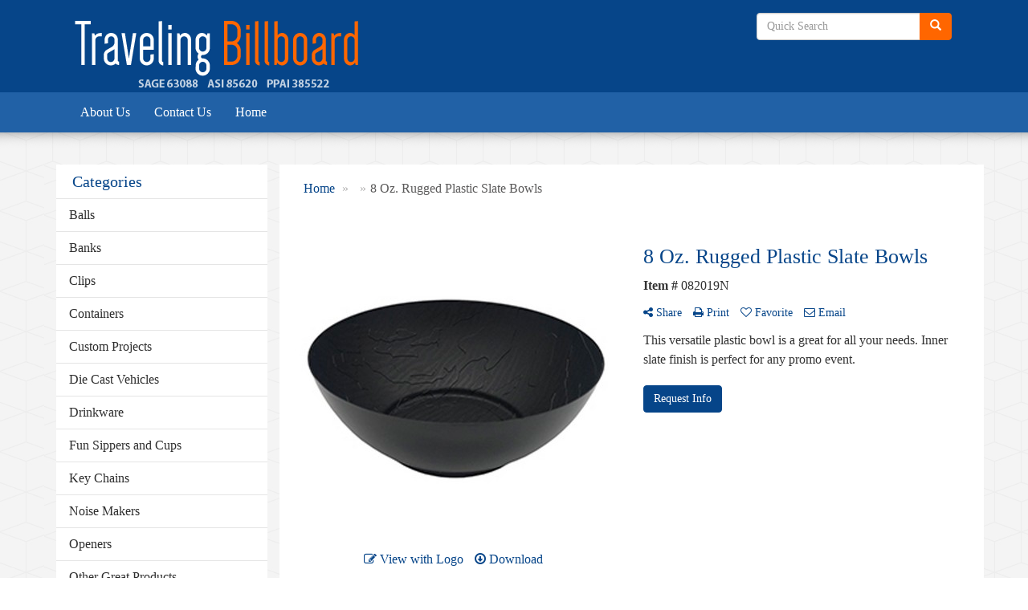

--- FILE ---
content_type: text/html
request_url: https://www.travelingbillboard.com/pd/IYGFF-PWVRY/082019N/8oz-rugged-plastic-slate-bowls
body_size: 5275
content:
<!DOCTYPE html>
<html lang="en">
  <head>
    <meta charset="utf-8">
    <meta http-equiv="X-UA-Compatible" content="IE=edge">
    <meta name="viewport" content="width=device-width, initial-scale=1">
    <!-- The above 3 meta tags *must* come first in the head; any other head content must come *after* these tags -->
	
	<title>8 Oz. Rugged Plastic Slate Bowls - Traveling Billboard</title>
<meta name="description" content="This versatile plastic bowl is a great for all your needs. Inner slate finish is perfect for any promo event.">
<meta property="og:url" content="http://web7.promoplace.com/26289/p/IYGFF-PWVRY/082019N/8-oz.-rugged-plastic-slate-bowls" />
<meta property="og:title" content="8 Oz. Rugged Plastic Slate Bowls" />
<meta property="og:description" content="This versatile plastic bowl is a great for all your needs. Inner slate finish is perfect for any promo event." />
<meta property="og:image" content="http://web7.promoplace.com/ws/ws.dll/QPic?SN=63088&P=567255974&PX=200" />
<meta property="og:type" content="website" />
<link rel="canonical" href="https://www.travelingbillboard.com/pd/IYGFF-PWVRY/082019N/8oz-rugged-plastic-slate-bowls" />
<meta name="robots" content="index,follow">
<link rel="SHORTCUT ICON" type="image/ico" href="https://www.travelingbillboard.com/favicon.ico">
<link rel="icon" type="image/png" href="https://www.travelingbillboard.com/favicon.ico">

    <!-- Bootstrap core CSS -->
    <link href="/distsite/styles/7/common/css/bootstrap.min.css" rel="stylesheet">
    <link href="/distsite/styles/7/common/css/flexslider.css" rel="stylesheet">
    <link href="/distsite/styles/7/common/css/font-awesome.min.css" rel="stylesheet">
    <!-- Lightbox for rich text editor image destinations -->
    <link rel="stylesheet" type="text/css" href="/distsite/styles/7/common/css/lightbox/lightbox.css" />
    <!-- HTML5 shim and Respond.js for IE8 support of HTML5 elements and media queries -->
    <!--[if lt IE 9]>
      <script src="https://oss.maxcdn.com/html5shiv/3.7.2/html5shiv.min.js"></script>
      <script src="https://oss.maxcdn.com/respond/1.4.2/respond.min.js"></script>
    <![endif]-->
    <!-- Custom styles for this theme -->
    <link href="/we/we.dll/StyleSheet?UN=26289&Type=WETheme&TS=45852.4155555556" rel="stylesheet">
    <style>

#header > nav {
background: #2161a6;
}

 #banner-container {
background-image: none;
} 

#banner-full {
display: none;
}

@media (min-width: 1200px) {
/*#banner-container .container {
width: 100%;
}*/
#banner-container {
    padding: 10px 0px 10px 0px;
}
}

</style>
  </head>

  <body class="bodysubpage" id="page-0">

    <header>
      <div id="header">
      	 <div class="container">

        <div id="nav0-container" class="row">
            <div class="col-xs-12">
			
            </div>
        </div>

        <div class="row">
          <div class="col-sm-5">
          		<div id="logo">
					
					<a href="https://www.travelingbillboard.com"><img class="img-responsive" src="/we/we.dll/Pic?UN=26289&F=C&T=702&Age=1196390107" alt="Traveling Billboard" /></a>
					
                </div>
            </div><!--/.col4-->
            <div class="col-sm-7" id="header-right">

               <div class="row">
                <div class="col-sm-7">
                     <div class="social pull-right hidden-xs">
					<ul class="socialmediabar">
	<!--
	<li><a href="" target="_blank" title="Visit us on Facebook"><img src="/DistSite/Styles/7/common/images/social/2/Facebook.png" alt="Facebook" border="0"></a></li>
	-->
	<!--
	<li><a href="" target="_blank" title="Visit us on Twitter"><img src="/DistSite/Styles/7/common/images/social/2/Twitter.png" alt="Twitter" border="0"></a></li>
	-->
	<!--
	<li><a href="" target="_blank" title="Visit us on LinkedIn"><img src="/DistSite/Styles/7/common/images/social/2/LinkedIn.png" alt="LinkedIn" border="0"></a></li>
	-->
	<!--
	<li><a href="" target="_blank" title="Visit us on Instagram"><img src="/DistSite/Styles/7/common/images/social/2/Instagram.png" alt="Instagram" border="0"></a></li>
	-->
	<!--
	<li><a href="" target="_blank" title="Visit us on Yelp"><img src="/DistSite/Styles/7/common/images/social/2/Yelp.png" alt="Yelp" border="0"></a></li>
	-->
	<!--
	<li><a href="" target="_blank" title="Visit us on YouTube"><img src="/DistSite/Styles/7/common/images/social/2/YouTube.png" alt="YouTube" border="0"></a></li>
	-->
	<!--
	<li><a href="" target="_blank" title="Visit us on Pinterest"><img src="/DistSite/Styles/7/common/images/social/2/Pinterest.png" alt="Pinterest" border="0"></a></li>
	-->
	<!--
	<li><a href="" target="_blank" title="Visit our blog"><img src="/DistSite/Styles/7/common/images/social/2/Blog.png" alt="Blog" border="0"></a></li>
	-->
	<!--
	<li><a href="" target="_blank" title="Visit us on Tumblr"><img src="/DistSite/Styles/7/common/images/social/2/Tumblr.png" alt="Tumblr" border="0"></a></li>
	-->
</ul>

                    </div><!-- social -->

                    <div class="clear"></div>
                </div><!-- /.col -->
                <div class="col-sm-5">
			<div class="quicksearch">
  <form name="QuickSearch" class="quick-form form-inline" role="search" method="get" action="https://www.travelingbillboard.com/:quicksearch.htm">
    <div class="input-group">
      <input type="text" size="40" class="form-control" name="quicksearchbox" id="quicksearchbox" placeholder="Quick Search">
      <span class="input-group-btn">
      <button class="btn btn-default" type="submit" onclick="return(document.getElementById('quicksearchbox').value.trim()>'');"><span class="glyphicon glyphicon-search"></span></button>
      </span> </div>
    <!-- /input-group -->
    
  </form>
</div>

                </div> <!-- /.col -->

               </div> <!--/.row -->

                <div id="header-text" class="hidden-xs">
                    <p><html><p><img src="https://misc.qti.com/usr_files/26289/top.png" alt="" width="303" height="104" /></p></html></p>
                </div>

                <ul class="list list-unstyled list-inline header-contact">
                	<li class="hidden"></li>
                    <li class="hidden"><a href="mailto:gohms@sbcglobal.net">gohms@sbcglobal.net</a></li>
                </ul>

            </div><!--/.col4-->
        </div>
      </div><!-- container -->

      <nav class="navbar navbar-default optional-navbar" role="navigation">
                  <div class="navbar-header">
                    <button type="button" class="navbar-toggle" data-toggle="collapse" data-target=".navbar-ex48-collapse">
                      <span class="sr-only">Toggle navigation</span>
                      <span class="icon-bar"></span>
                      <span class="icon-bar"></span>


                      <span class="icon-bar"></span>
                    </button>
                  </div>
                  <div class="container">
                  <div class="collapse navbar-collapse navbar-ex48-collapse">

					<ul class="nav navbar-nav">
	<li class=""><a href="/about.htm">About Us</a></li>
<li class=""><a href="/contact.htm">Contact Us</a></li>
<li class=""><a href="/">Home</a></li>

</ul>


                  </div> <!-- /.collpase -->
                  </div> <!-- /.container -->
                  </nav>

	</header>

    <div id="page-wrap">

	<div class="container page">

      <div id="main-content" class="row" style="background:#fff;">

        <aside id="sidebar" class="col-sm-3 hidden-xs backgroundfill">

		
		<ul id="nav3" class="sf-menu sf-vertical">
    <li class="header"><h3>Categories</h3></li>
	<li class=""><a href="/balls.htm">Balls</a></li>
<li class=""><a href="/banks.htm">Banks</a></li>
<li class=""><a href="/clips.htm">Clips</a></li>
<li class=""><a href="/containers.htm">Containers</a></li>
<li class=""><a href="/custom-projects.htm">Custom Projects</a></li>
<li class=""><a href="/die_cast_vehicles.htm">Die Cast Vehicles</a></li>
<li class=""><a href="/drinkware.htm">Drinkware</a></li>
<li class=""><a href="/fun-sippers-and-cups.htm">Fun Sippers and Cups</a></li>
<li class=""><a href="/key_chains.htm">Key Chains</a></li>
<li class=""><a href="/noise_makers.htm">Noise Makers</a></li>
<li class=""><a href="/openers.htm">Openers</a></li>
<li class=""><a href="/other-great-products.htm">Other Great Products</a></li>
<li class=""><a href="/pens.htm">Pens</a></li>
<li class=""><a href="/tools.htm">Tools</a></li>
<li class=""><a href="/toys.htm">Toys</a></li>
<li class=""><a href="/travel.htm">Travel</a></li>
<li class=""><a href="/wooden_products.htm">Wooden Products</a></li>

</ul>


        </aside> <!-- /sidebar -->

        <div class="col-sm-9" style="background:#fff;padding-top:10px;">

		<iframe id="WE_Frame" name="WE_Frame" title="subpage" width="100%" src="https://www.travelingbillboard.com/ws/ws.dll/PrDtl?UID=26289&SPC=iygff-pwvry&Detail=1" scrolling="no" frameborder="0"></iframe>

       </div> <!-- /.col-9 -->

      </div> <!-- /.row -->

    </div> <!-- /container -->

    </div><!-- wrap -->

	<!-- Footer Include -->

   <div id="footer-container">
      <footer id="footer">
        <div class="container">

          <div class="row">

          <!-- Page Ordering Change -->

           <div class="col-sm-4 col-sm-push-8" id="block-right">
              <div class="social">
				<ul class="socialmediabar">
	<!--
	<li><a href="" target="_blank" title="Visit us on Facebook"><img src="/DistSite/Styles/7/common/images/social/2/Facebook.png" alt="Facebook" border="0"></a></li>
	-->
	<!--
	<li><a href="" target="_blank" title="Visit us on Twitter"><img src="/DistSite/Styles/7/common/images/social/2/Twitter.png" alt="Twitter" border="0"></a></li>
	-->
	<!--
	<li><a href="" target="_blank" title="Visit us on LinkedIn"><img src="/DistSite/Styles/7/common/images/social/2/LinkedIn.png" alt="LinkedIn" border="0"></a></li>
	-->
	<!--
	<li><a href="" target="_blank" title="Visit us on Instagram"><img src="/DistSite/Styles/7/common/images/social/2/Instagram.png" alt="Instagram" border="0"></a></li>
	-->
	<!--
	<li><a href="" target="_blank" title="Visit us on Yelp"><img src="/DistSite/Styles/7/common/images/social/2/Yelp.png" alt="Yelp" border="0"></a></li>
	-->
	<!--
	<li><a href="" target="_blank" title="Visit us on YouTube"><img src="/DistSite/Styles/7/common/images/social/2/YouTube.png" alt="YouTube" border="0"></a></li>
	-->
	<!--
	<li><a href="" target="_blank" title="Visit us on Pinterest"><img src="/DistSite/Styles/7/common/images/social/2/Pinterest.png" alt="Pinterest" border="0"></a></li>
	-->
	<!--
	<li><a href="" target="_blank" title="Visit our blog"><img src="/DistSite/Styles/7/common/images/social/2/Blog.png" alt="Blog" border="0"></a></li>
	-->
	<!--
	<li><a href="" target="_blank" title="Visit us on Tumblr"><img src="/DistSite/Styles/7/common/images/social/2/Tumblr.png" alt="Tumblr" border="0"></a></li>
	-->
</ul>

              </div>
              <!--/social -->

              <div class="clear"></div>

			<!-- Map -->
      <!--
      <div>
			<a href="https://maps.google.com/?q=,%20" target="_blank">
			<img id="footer-map" style="width:220px;height:120px;" src="/we/we.dll/Pic?UN=26289&F=MapMain&MaxW=220&MaxH=120&Address=,%20&Age=-1" class="img-responsive" alt="map" title="Click for a larger map" />
			</a>
			</div>
      -->
			<div class="clear"></div>

			<!-- Contact info -->
			
		    <h4><span class="notranslate">Traveling Billboard</span></h4>
		    <p><span class="notranslate"><a href="mailto:gohms@sbcglobal.net">gohms@sbcglobal.net</a></span></p>
			

            </div> <!-- /col 4 -->

            <div class="col-sm-8 col-sm-pull-4">
              <h3></h3>

			  <!-- Footer Nav -->
			  <div class="row">
                <div class="col-sm-3">
                  <ul class="nav4">

<li class=""><a href="/">Home</a></li>
<li class=""><a href="/aboutf.htm">About Us</a></li>
<li class=""><a href="/contactf.htm">Contact Us</a></li>
                  </ul>
                </div>


</div>

               <!-- Additional Links -->
            <div id="additional-links">
    			<br/>
    			
            </div>

			<!-- Credit card logos -->
			

            </div>
            <!--/col 8 -->

          </div>
          <!--/row-->

		  <!-- Site Footer -->
		            <div class="row">
			  <div class="col-sm-12">
          	<div id="additional-footer">
    <!--
            <img id="poweredby" class="img-responsive pull-left" src="/distsite/styles/7/common/images/sgpower.png" alt="Powered by SAGE"/>
	-->
             <p class="copyright">
	  <!--Site design &copy; 2026 SAGE - Quick Technologies Inc.&nbsp; -->
	  <p class="copyright">Information, data and designs from this website may not be copied, archived, mined, stored, captured, harvested or used in any way except in connection with use of the site in the ordinary course for its intended purpose.</p>
			 </p>
           	</div><!-- /#additional footer -->
		  </div>
          </div>




        </div>
        <!--/container -->

      </footer>
</div>
<!-- footer-container -->



	<!-- Bootstrap core JavaScript
    ================================================== -->
    <!-- Placed at the end of the document so the pages load faster -->
    <script src="/distsite/styles/7/common/js/jquery.min.js"></script>
    <script src="/distsite/styles/7/common/js/bootstrap.min.js"></script>
    <script src="/distsite/styles/7/common/js/hoverIntent.min.js"></script>
    <script src="/distsite/styles/7/common/js/superfish.min.js"></script>
    <script src="/distsite/styles/7/common/js/jquery.validate.min.js"></script>
    <script src="/distsite/styles/7/common/js/lightbox.js" type="text/javascript"></script>
    <script src="/distsite/styles/7/common/js/ie10-viewport-bug-workaround.js"></script>
    <script src="/js/iframeResizer.min.js" type="text/javascript"></script>
    <script src="/js/IFrameUtils.js?20150930" type="text/javascript"></script> <!-- Eventually can remove this one line when not using older resizer method anymore -->

	<script>

	jQuery(document).ready(function(){
		jQuery('ul.sf-menu').superfish({
			animation: {opacity:'show'},	// slide-down effect without fade-in
			delay: 100,			// 1.2 second delay on mouseout
			speed: 'fast'
		});
	});

	</script>


<!-- iFrame Resize -->
<script>iFrameResize({checkOrigin:false,inPageLinks:true},'#WE_Frame');</script>

<!-- For VDS (temp until PS is flat - then move this to product detail page -->
<!-- highslide : VDS and pop-ups -->
	<script type="text/javascript" src="/highslide/highslide-full.packed.js"></script>
	<script type="text/javascript" src="/highslide/highslide.config.js" charset="utf-8"></script>
	<link rel="stylesheet" type="text/css" href="/highslide/highslide.css" />
	<script type="text/javascript">
	hs.lang = {
	   loadingText: '',
	   restoreTitle : 'Click to close.  Click and drag to move.'
	};
	hs.expandCursor = null; // hide zoom cursor
	hs.preserveContent = false;
	</script>
<!-- End highslide -->
<a style="display:none;" id="VDSAnchor" href="#" alt="VDS" onclick="return hs.htmlExpand(this, { objectType: 'iframe', objectLoadTime:'after', align: 'center', height:900, width:1000 } );"></a>
<!-- End For VDS -->





</body>
</html>
